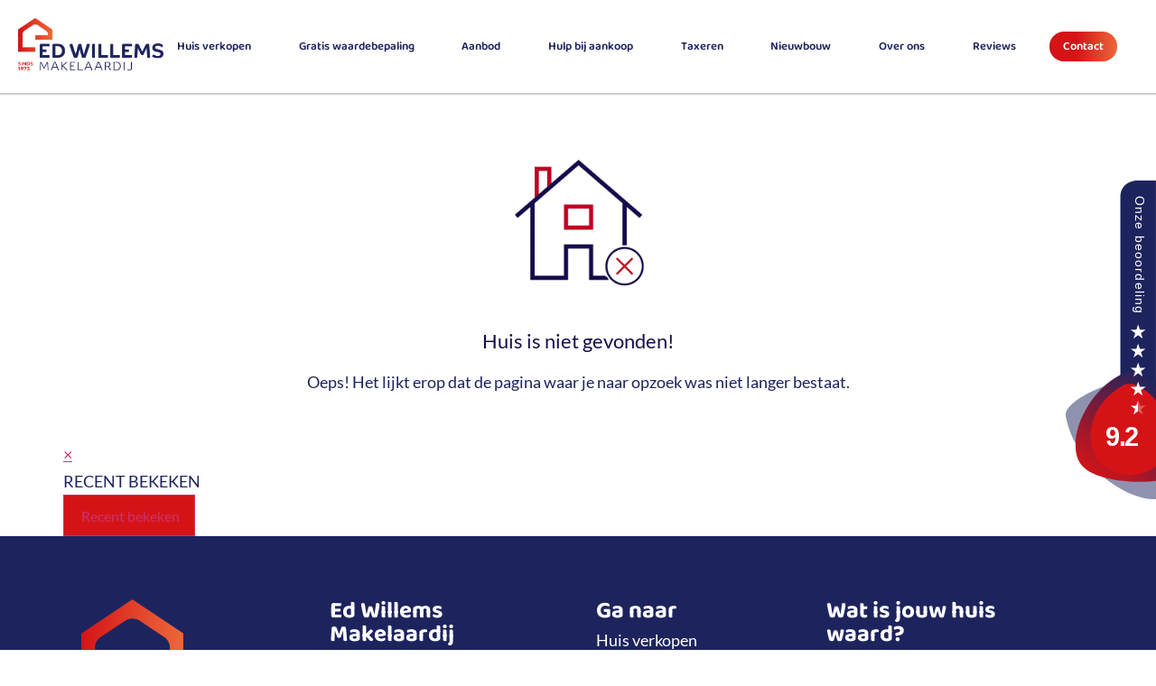

--- FILE ---
content_type: text/html; charset=UTF-8
request_url: https://edwillems.nl/woningen/?view=raadhuisstraat-300-best
body_size: 13867
content:
<!doctype html><html lang="en-US"><head><script data-no-optimize="1">var litespeed_docref=sessionStorage.getItem("litespeed_docref");litespeed_docref&&(Object.defineProperty(document,"referrer",{get:function(){return litespeed_docref}}),sessionStorage.removeItem("litespeed_docref"));</script>  <script type="litespeed/javascript">(function(w,d,s,l,i){w[l]=w[l]||[];w[l].push({'gtm.start':new Date().getTime(),event:'gtm.js'});var f=d.getElementsByTagName(s)[0],j=d.createElement(s),dl=l!='dataLayer'?'&l='+l:'';j.async=!0;j.src='https://www.googletagmanager.com/gtm.js?id='+i+dl;f.parentNode.insertBefore(j,f)})(window,document,'script','dataLayer','GTM-NDQ73F52')</script> <meta charset="UTF-8"><meta name="viewport" content="width=device-width, initial-scale=1"><link rel="profile" href="https://gmpg.org/xfn/11"><title>Aanbod &#8211; Ed Willems</title><meta name='robots' content='max-image-preview:large' /> <script data-no-defer="1" data-ezscrex="false" data-cfasync="false" data-pagespeed-no-defer data-cookieconsent="ignore">var ctPublicFunctions = {"_ajax_nonce":"4b5a1fe49e","_rest_nonce":"768e9b53cd","_ajax_url":"\/wp-admin\/admin-ajax.php","_rest_url":"https:\/\/edwillems.nl\/wp-json\/","data__cookies_type":"none","data__ajax_type":"rest","data__bot_detector_enabled":"1","data__frontend_data_log_enabled":1,"cookiePrefix":"","wprocket_detected":false,"host_url":"edwillems.nl","text__ee_click_to_select":"Click to select the whole data","text__ee_original_email":"The complete one is","text__ee_got_it":"Got it","text__ee_blocked":"Blocked","text__ee_cannot_connect":"Cannot connect","text__ee_cannot_decode":"Can not decode email. Unknown reason","text__ee_email_decoder":"CleanTalk email decoder","text__ee_wait_for_decoding":"The magic is on the way!","text__ee_decoding_process":"Please wait a few seconds while we decode the contact data."}</script> <script data-no-defer="1" data-ezscrex="false" data-cfasync="false" data-pagespeed-no-defer data-cookieconsent="ignore">var ctPublic = {"_ajax_nonce":"4b5a1fe49e","settings__forms__check_internal":"0","settings__forms__check_external":"0","settings__forms__force_protection":0,"settings__forms__search_test":"1","settings__forms__wc_add_to_cart":"0","settings__data__bot_detector_enabled":"1","settings__sfw__anti_crawler":0,"blog_home":"https:\/\/edwillems.nl\/","pixel__setting":"3","pixel__enabled":true,"pixel__url":null,"data__email_check_before_post":"1","data__email_check_exist_post":0,"data__cookies_type":"none","data__key_is_ok":true,"data__visible_fields_required":true,"wl_brandname":"Anti-Spam by CleanTalk","wl_brandname_short":"CleanTalk","ct_checkjs_key":"ca0092aebdafa7c62b9ccbb21ee50de297615105209400bfbcb56dc9dfb4b747","emailEncoderPassKey":"8a56d377c12a7c3cd798b113029e012c","bot_detector_forms_excluded":"W10=","advancedCacheExists":true,"varnishCacheExists":false,"wc_ajax_add_to_cart":false}</script> <link rel='dns-prefetch' href='//fd.cleantalk.org' /><link rel="alternate" type="application/rss+xml" title="Ed Willems &raquo; Feed" href="https://edwillems.nl/feed/" /><link rel="alternate" type="application/rss+xml" title="Ed Willems &raquo; Comments Feed" href="https://edwillems.nl/comments/feed/" /><link rel="alternate" title="oEmbed (JSON)" type="application/json+oembed" href="https://edwillems.nl/wp-json/oembed/1.0/embed?url=https%3A%2F%2Fedwillems.nl%2Fwoningen%2F" /><link rel="alternate" title="oEmbed (XML)" type="text/xml+oembed" href="https://edwillems.nl/wp-json/oembed/1.0/embed?url=https%3A%2F%2Fedwillems.nl%2Fwoningen%2F&#038;format=xml" /><style id='wp-img-auto-sizes-contain-inline-css'>img:is([sizes=auto i],[sizes^="auto," i]){contain-intrinsic-size:3000px 1500px}
/*# sourceURL=wp-img-auto-sizes-contain-inline-css */</style><link data-optimized="2" rel="stylesheet" href="https://edwillems.nl/wp-content/litespeed/css/b58e12084457c9137ff68bfcd85a1574.css?ver=07db8" /><style id='global-styles-inline-css'>:root{--wp--preset--aspect-ratio--square: 1;--wp--preset--aspect-ratio--4-3: 4/3;--wp--preset--aspect-ratio--3-4: 3/4;--wp--preset--aspect-ratio--3-2: 3/2;--wp--preset--aspect-ratio--2-3: 2/3;--wp--preset--aspect-ratio--16-9: 16/9;--wp--preset--aspect-ratio--9-16: 9/16;--wp--preset--color--black: #000000;--wp--preset--color--cyan-bluish-gray: #abb8c3;--wp--preset--color--white: #ffffff;--wp--preset--color--pale-pink: #f78da7;--wp--preset--color--vivid-red: #cf2e2e;--wp--preset--color--luminous-vivid-orange: #ff6900;--wp--preset--color--luminous-vivid-amber: #fcb900;--wp--preset--color--light-green-cyan: #7bdcb5;--wp--preset--color--vivid-green-cyan: #00d084;--wp--preset--color--pale-cyan-blue: #8ed1fc;--wp--preset--color--vivid-cyan-blue: #0693e3;--wp--preset--color--vivid-purple: #9b51e0;--wp--preset--gradient--vivid-cyan-blue-to-vivid-purple: linear-gradient(135deg,rgb(6,147,227) 0%,rgb(155,81,224) 100%);--wp--preset--gradient--light-green-cyan-to-vivid-green-cyan: linear-gradient(135deg,rgb(122,220,180) 0%,rgb(0,208,130) 100%);--wp--preset--gradient--luminous-vivid-amber-to-luminous-vivid-orange: linear-gradient(135deg,rgb(252,185,0) 0%,rgb(255,105,0) 100%);--wp--preset--gradient--luminous-vivid-orange-to-vivid-red: linear-gradient(135deg,rgb(255,105,0) 0%,rgb(207,46,46) 100%);--wp--preset--gradient--very-light-gray-to-cyan-bluish-gray: linear-gradient(135deg,rgb(238,238,238) 0%,rgb(169,184,195) 100%);--wp--preset--gradient--cool-to-warm-spectrum: linear-gradient(135deg,rgb(74,234,220) 0%,rgb(151,120,209) 20%,rgb(207,42,186) 40%,rgb(238,44,130) 60%,rgb(251,105,98) 80%,rgb(254,248,76) 100%);--wp--preset--gradient--blush-light-purple: linear-gradient(135deg,rgb(255,206,236) 0%,rgb(152,150,240) 100%);--wp--preset--gradient--blush-bordeaux: linear-gradient(135deg,rgb(254,205,165) 0%,rgb(254,45,45) 50%,rgb(107,0,62) 100%);--wp--preset--gradient--luminous-dusk: linear-gradient(135deg,rgb(255,203,112) 0%,rgb(199,81,192) 50%,rgb(65,88,208) 100%);--wp--preset--gradient--pale-ocean: linear-gradient(135deg,rgb(255,245,203) 0%,rgb(182,227,212) 50%,rgb(51,167,181) 100%);--wp--preset--gradient--electric-grass: linear-gradient(135deg,rgb(202,248,128) 0%,rgb(113,206,126) 100%);--wp--preset--gradient--midnight: linear-gradient(135deg,rgb(2,3,129) 0%,rgb(40,116,252) 100%);--wp--preset--font-size--small: 13px;--wp--preset--font-size--medium: 20px;--wp--preset--font-size--large: 36px;--wp--preset--font-size--x-large: 42px;--wp--preset--spacing--20: 0.44rem;--wp--preset--spacing--30: 0.67rem;--wp--preset--spacing--40: 1rem;--wp--preset--spacing--50: 1.5rem;--wp--preset--spacing--60: 2.25rem;--wp--preset--spacing--70: 3.38rem;--wp--preset--spacing--80: 5.06rem;--wp--preset--shadow--natural: 6px 6px 9px rgba(0, 0, 0, 0.2);--wp--preset--shadow--deep: 12px 12px 50px rgba(0, 0, 0, 0.4);--wp--preset--shadow--sharp: 6px 6px 0px rgba(0, 0, 0, 0.2);--wp--preset--shadow--outlined: 6px 6px 0px -3px rgb(255, 255, 255), 6px 6px rgb(0, 0, 0);--wp--preset--shadow--crisp: 6px 6px 0px rgb(0, 0, 0);}:root { --wp--style--global--content-size: 800px;--wp--style--global--wide-size: 1200px; }:where(body) { margin: 0; }.wp-site-blocks > .alignleft { float: left; margin-right: 2em; }.wp-site-blocks > .alignright { float: right; margin-left: 2em; }.wp-site-blocks > .aligncenter { justify-content: center; margin-left: auto; margin-right: auto; }:where(.wp-site-blocks) > * { margin-block-start: 24px; margin-block-end: 0; }:where(.wp-site-blocks) > :first-child { margin-block-start: 0; }:where(.wp-site-blocks) > :last-child { margin-block-end: 0; }:root { --wp--style--block-gap: 24px; }:root :where(.is-layout-flow) > :first-child{margin-block-start: 0;}:root :where(.is-layout-flow) > :last-child{margin-block-end: 0;}:root :where(.is-layout-flow) > *{margin-block-start: 24px;margin-block-end: 0;}:root :where(.is-layout-constrained) > :first-child{margin-block-start: 0;}:root :where(.is-layout-constrained) > :last-child{margin-block-end: 0;}:root :where(.is-layout-constrained) > *{margin-block-start: 24px;margin-block-end: 0;}:root :where(.is-layout-flex){gap: 24px;}:root :where(.is-layout-grid){gap: 24px;}.is-layout-flow > .alignleft{float: left;margin-inline-start: 0;margin-inline-end: 2em;}.is-layout-flow > .alignright{float: right;margin-inline-start: 2em;margin-inline-end: 0;}.is-layout-flow > .aligncenter{margin-left: auto !important;margin-right: auto !important;}.is-layout-constrained > .alignleft{float: left;margin-inline-start: 0;margin-inline-end: 2em;}.is-layout-constrained > .alignright{float: right;margin-inline-start: 2em;margin-inline-end: 0;}.is-layout-constrained > .aligncenter{margin-left: auto !important;margin-right: auto !important;}.is-layout-constrained > :where(:not(.alignleft):not(.alignright):not(.alignfull)){max-width: var(--wp--style--global--content-size);margin-left: auto !important;margin-right: auto !important;}.is-layout-constrained > .alignwide{max-width: var(--wp--style--global--wide-size);}body .is-layout-flex{display: flex;}.is-layout-flex{flex-wrap: wrap;align-items: center;}.is-layout-flex > :is(*, div){margin: 0;}body .is-layout-grid{display: grid;}.is-layout-grid > :is(*, div){margin: 0;}body{padding-top: 0px;padding-right: 0px;padding-bottom: 0px;padding-left: 0px;}a:where(:not(.wp-element-button)){text-decoration: underline;}:root :where(.wp-element-button, .wp-block-button__link){background-color: #32373c;border-width: 0;color: #fff;font-family: inherit;font-size: inherit;font-style: inherit;font-weight: inherit;letter-spacing: inherit;line-height: inherit;padding-top: calc(0.667em + 2px);padding-right: calc(1.333em + 2px);padding-bottom: calc(0.667em + 2px);padding-left: calc(1.333em + 2px);text-decoration: none;text-transform: inherit;}.has-black-color{color: var(--wp--preset--color--black) !important;}.has-cyan-bluish-gray-color{color: var(--wp--preset--color--cyan-bluish-gray) !important;}.has-white-color{color: var(--wp--preset--color--white) !important;}.has-pale-pink-color{color: var(--wp--preset--color--pale-pink) !important;}.has-vivid-red-color{color: var(--wp--preset--color--vivid-red) !important;}.has-luminous-vivid-orange-color{color: var(--wp--preset--color--luminous-vivid-orange) !important;}.has-luminous-vivid-amber-color{color: var(--wp--preset--color--luminous-vivid-amber) !important;}.has-light-green-cyan-color{color: var(--wp--preset--color--light-green-cyan) !important;}.has-vivid-green-cyan-color{color: var(--wp--preset--color--vivid-green-cyan) !important;}.has-pale-cyan-blue-color{color: var(--wp--preset--color--pale-cyan-blue) !important;}.has-vivid-cyan-blue-color{color: var(--wp--preset--color--vivid-cyan-blue) !important;}.has-vivid-purple-color{color: var(--wp--preset--color--vivid-purple) !important;}.has-black-background-color{background-color: var(--wp--preset--color--black) !important;}.has-cyan-bluish-gray-background-color{background-color: var(--wp--preset--color--cyan-bluish-gray) !important;}.has-white-background-color{background-color: var(--wp--preset--color--white) !important;}.has-pale-pink-background-color{background-color: var(--wp--preset--color--pale-pink) !important;}.has-vivid-red-background-color{background-color: var(--wp--preset--color--vivid-red) !important;}.has-luminous-vivid-orange-background-color{background-color: var(--wp--preset--color--luminous-vivid-orange) !important;}.has-luminous-vivid-amber-background-color{background-color: var(--wp--preset--color--luminous-vivid-amber) !important;}.has-light-green-cyan-background-color{background-color: var(--wp--preset--color--light-green-cyan) !important;}.has-vivid-green-cyan-background-color{background-color: var(--wp--preset--color--vivid-green-cyan) !important;}.has-pale-cyan-blue-background-color{background-color: var(--wp--preset--color--pale-cyan-blue) !important;}.has-vivid-cyan-blue-background-color{background-color: var(--wp--preset--color--vivid-cyan-blue) !important;}.has-vivid-purple-background-color{background-color: var(--wp--preset--color--vivid-purple) !important;}.has-black-border-color{border-color: var(--wp--preset--color--black) !important;}.has-cyan-bluish-gray-border-color{border-color: var(--wp--preset--color--cyan-bluish-gray) !important;}.has-white-border-color{border-color: var(--wp--preset--color--white) !important;}.has-pale-pink-border-color{border-color: var(--wp--preset--color--pale-pink) !important;}.has-vivid-red-border-color{border-color: var(--wp--preset--color--vivid-red) !important;}.has-luminous-vivid-orange-border-color{border-color: var(--wp--preset--color--luminous-vivid-orange) !important;}.has-luminous-vivid-amber-border-color{border-color: var(--wp--preset--color--luminous-vivid-amber) !important;}.has-light-green-cyan-border-color{border-color: var(--wp--preset--color--light-green-cyan) !important;}.has-vivid-green-cyan-border-color{border-color: var(--wp--preset--color--vivid-green-cyan) !important;}.has-pale-cyan-blue-border-color{border-color: var(--wp--preset--color--pale-cyan-blue) !important;}.has-vivid-cyan-blue-border-color{border-color: var(--wp--preset--color--vivid-cyan-blue) !important;}.has-vivid-purple-border-color{border-color: var(--wp--preset--color--vivid-purple) !important;}.has-vivid-cyan-blue-to-vivid-purple-gradient-background{background: var(--wp--preset--gradient--vivid-cyan-blue-to-vivid-purple) !important;}.has-light-green-cyan-to-vivid-green-cyan-gradient-background{background: var(--wp--preset--gradient--light-green-cyan-to-vivid-green-cyan) !important;}.has-luminous-vivid-amber-to-luminous-vivid-orange-gradient-background{background: var(--wp--preset--gradient--luminous-vivid-amber-to-luminous-vivid-orange) !important;}.has-luminous-vivid-orange-to-vivid-red-gradient-background{background: var(--wp--preset--gradient--luminous-vivid-orange-to-vivid-red) !important;}.has-very-light-gray-to-cyan-bluish-gray-gradient-background{background: var(--wp--preset--gradient--very-light-gray-to-cyan-bluish-gray) !important;}.has-cool-to-warm-spectrum-gradient-background{background: var(--wp--preset--gradient--cool-to-warm-spectrum) !important;}.has-blush-light-purple-gradient-background{background: var(--wp--preset--gradient--blush-light-purple) !important;}.has-blush-bordeaux-gradient-background{background: var(--wp--preset--gradient--blush-bordeaux) !important;}.has-luminous-dusk-gradient-background{background: var(--wp--preset--gradient--luminous-dusk) !important;}.has-pale-ocean-gradient-background{background: var(--wp--preset--gradient--pale-ocean) !important;}.has-electric-grass-gradient-background{background: var(--wp--preset--gradient--electric-grass) !important;}.has-midnight-gradient-background{background: var(--wp--preset--gradient--midnight) !important;}.has-small-font-size{font-size: var(--wp--preset--font-size--small) !important;}.has-medium-font-size{font-size: var(--wp--preset--font-size--medium) !important;}.has-large-font-size{font-size: var(--wp--preset--font-size--large) !important;}.has-x-large-font-size{font-size: var(--wp--preset--font-size--x-large) !important;}
:root :where(.wp-block-pullquote){font-size: 1.5em;line-height: 1.6;}
/*# sourceURL=global-styles-inline-css */</style> <script type="litespeed/javascript" data-src="https://edwillems.nl/wp-content/plugins/cleantalk-spam-protect/js/apbct-public-bundle.min.js" id="apbct-public-bundle.min-js-js"></script> <script src="https://fd.cleantalk.org/ct-bot-detector-wrapper.js?ver=6.70.1" id="ct_bot_detector-js" defer data-wp-strategy="defer"></script> <script id="jquery-core-js-extra" type="litespeed/javascript">var pp={"ajax_url":"https://edwillems.nl/wp-admin/admin-ajax.php"}</script> <script type="litespeed/javascript" data-src="https://edwillems.nl/wp-includes/js/jquery/jquery.min.js" id="jquery-core-js"></script> <link rel="https://api.w.org/" href="https://edwillems.nl/wp-json/" /><link rel="alternate" title="JSON" type="application/json" href="https://edwillems.nl/wp-json/wp/v2/pages/753" /><link rel="EditURI" type="application/rsd+xml" title="RSD" href="https://edwillems.nl/xmlrpc.php?rsd" /><meta name="generator" content="WordPress 6.9" /><link rel="canonical" href="https://edwillems.nl/woningen/" /><link rel='shortlink' href='https://edwillems.nl/?p=753' /> <script type="litespeed/javascript">document.documentElement.className+=" js"</script> <meta name="generator" content="Elementor 3.34.1; features: e_font_icon_svg, additional_custom_breakpoints; settings: css_print_method-external, google_font-enabled, font_display-swap"><style>.e-con.e-parent:nth-of-type(n+4):not(.e-lazyloaded):not(.e-no-lazyload),
				.e-con.e-parent:nth-of-type(n+4):not(.e-lazyloaded):not(.e-no-lazyload) * {
					background-image: none !important;
				}
				@media screen and (max-height: 1024px) {
					.e-con.e-parent:nth-of-type(n+3):not(.e-lazyloaded):not(.e-no-lazyload),
					.e-con.e-parent:nth-of-type(n+3):not(.e-lazyloaded):not(.e-no-lazyload) * {
						background-image: none !important;
					}
				}
				@media screen and (max-height: 640px) {
					.e-con.e-parent:nth-of-type(n+2):not(.e-lazyloaded):not(.e-no-lazyload),
					.e-con.e-parent:nth-of-type(n+2):not(.e-lazyloaded):not(.e-no-lazyload) * {
						background-image: none !important;
					}
				}</style><link rel="icon" href="https://edwillems.nl/wp-content/uploads/2025/07/cropped-Ed-Willems-Favicon-32x32.png" sizes="32x32" /><link rel="icon" href="https://edwillems.nl/wp-content/uploads/2025/07/cropped-Ed-Willems-Favicon-192x192.png" sizes="192x192" /><link rel="apple-touch-icon" href="https://edwillems.nl/wp-content/uploads/2025/07/cropped-Ed-Willems-Favicon-180x180.png" /><meta name="msapplication-TileImage" content="https://edwillems.nl/wp-content/uploads/2025/07/cropped-Ed-Willems-Favicon-270x270.png" /><style id="wp-custom-css">select
{height: 40px !important;}

.with_frm_style .frm_range_value + .frm_range_unit, .with_frm_style .frm_range_container > .frm_range_unit, .with_frm_style .frm_range_value
{color: white;}
@media only screen and (max-width: 500px) {.mtmo_widget_17
	{
		display: none !important;
	}}

.frm_pos_top.frm_section_spacing
{display: none;}



.woningen .elementor-icon-box-description
{float: right;
margin-top: -26px !important;}



.elementor-150 .elementor-element.elementor-element-54ba42e .elementor-icon
{margin-top: 5px}

.house_item .details .price:before
{position: absolute;
content: "" !Important;
color: white;
font-size: 11px;
line-height: 0px;
text-indent: 12px;
left: -13px !important;
width: 1px;
height: 0px;
border-right: 14px solid #cd1731;
border-top: 13px solid transparent;
border-bottom: 12px solid transparent;}
.menu-item.menu-item-type-post_type.menu-item-object-page.menu-item-201
{
	background-color: #D51317;
	border-radius: 5px;
	color: white !Important;

}

.menu-item.menu-item-type-post_type.menu-item-object-page.menu-item-201 a
{
	color: white !Important;
}

.frm_style_formidable-style.with_frm_style .frm-show-form .frm_section_heading h3
{border: 0px;}

#field_ws7ga
{width: 100%;}

.frm_required
{color: white !Important;}

#menu-hoofdmenu .menu-item.menu-item-type-post_type.menu-item-object-page.menu-item-296
{border-radius: 3px;
background: #D51317;}


#menu-hoofdmenu .menu-item.menu-item-type-post_type.menu-item-object-page.menu-item-296 a
{color: white;}


.tawk-chat-bubble.tawk-agent-chat-bubble.tawk-text-regular-3
{background-color: #D51317 !important;}


.house_item .details
{height: 200px !Important;}

.houses_filters  .submit{
 cursor: pointer !important;
 background: #228B22 !important;
 }

@media only screen and (min-width: 1200px) {
	
.et_pb_column
{float: left;
width: 25%}
}
@media only screen and (min-width: 1200px)
{.et_pb_column.et_pb_column_3_4.et_pb_column_1
{float: right;
width: 70%;
margin-bottom: 100px;}
	}

.entry-title {
               display: none !important;
                }

.houses_search_results_title {
                  margin-top: 50px !important;
                }

.mtmo_widget_17 {
	z-index: 1050 !important;
}

#field_knyta
{height:6px !important;}

#frm_field_49_container
{display:none;}</style></head><body class="wp-singular page-template-default page page-id-753 wp-custom-logo wp-embed-responsive wp-theme-hello-elementor wp-child-theme-hello-theme-child-master hello-elementor-default elementor-default elementor-kit-1458" data-burst_id="753" data-burst_type="page"><a class="skip-link screen-reader-text" href="#content">Skip to content</a><div data-elementor-type="header" data-elementor-id="1481" class="elementor elementor-1481 elementor-location-header" data-elementor-post-type="elementor_library"><div class="elementor-element elementor-element-13b36f51 e-flex e-con-boxed e-con e-parent" data-id="13b36f51" data-element_type="container" data-settings="{&quot;sticky&quot;:&quot;top&quot;,&quot;background_background&quot;:&quot;classic&quot;,&quot;sticky_on&quot;:[&quot;desktop&quot;,&quot;laptop&quot;,&quot;tablet&quot;,&quot;mobile&quot;],&quot;sticky_offset&quot;:0,&quot;sticky_effects_offset&quot;:0,&quot;sticky_anchor_link_offset&quot;:0}"><div class="e-con-inner"><div class="elementor-element elementor-element-4e80b289 e-con-full e-flex e-con e-child" data-id="4e80b289" data-element_type="container"><div class="elementor-element elementor-element-103766b2 elementor-widget elementor-widget-image" data-id="103766b2" data-element_type="widget" data-widget_type="image.default"><div class="elementor-widget-container">
<a href="https://edwillems.nl">
<img fetchpriority="high" width="800" height="288" src="https://edwillems.nl/wp-content/uploads/2025/07/Ed-Willems-Makelaardij-scaled-1-1024x369.webp" class="attachment-large size-large wp-image-1482" alt="" srcset="https://edwillems.nl/wp-content/uploads/2025/07/Ed-Willems-Makelaardij-scaled-1-1024x369.webp 1024w, https://edwillems.nl/wp-content/uploads/2025/07/Ed-Willems-Makelaardij-scaled-1-300x108.webp 300w, https://edwillems.nl/wp-content/uploads/2025/07/Ed-Willems-Makelaardij-scaled-1-768x277.webp 768w, https://edwillems.nl/wp-content/uploads/2025/07/Ed-Willems-Makelaardij-scaled-1-1536x554.webp 1536w, https://edwillems.nl/wp-content/uploads/2025/07/Ed-Willems-Makelaardij-scaled-1-2048x738.webp 2048w" sizes="(max-width: 800px) 100vw, 800px" />								</a></div></div></div><div class="elementor-element elementor-element-759d30fe e-con-full e-flex e-con e-child" data-id="759d30fe" data-element_type="container"><div class="elementor-element elementor-element-181838d3 elementor-hidden-tablet elementor-hidden-mobile elementor-widget elementor-widget-pp-advanced-menu" data-id="181838d3" data-element_type="widget" data-settings="{&quot;layout&quot;:&quot;horizontal&quot;,&quot;show_submenu_on&quot;:&quot;hover&quot;,&quot;submenu_icon&quot;:{&quot;value&quot;:&quot;&lt;svg class=\&quot;e-font-icon-svg e-fas-caret-down\&quot; viewBox=\&quot;0 0 320 512\&quot; xmlns=\&quot;http:\/\/www.w3.org\/2000\/svg\&quot;&gt;&lt;path d=\&quot;M31.3 192h257.3c17.8 0 26.7 21.5 14.1 34.1L174.1 354.8c-7.8 7.8-20.5 7.8-28.3 0L17.2 226.1C4.6 213.5 13.5 192 31.3 192z\&quot;&gt;&lt;\/path&gt;&lt;\/svg&gt;&quot;,&quot;library&quot;:&quot;fa-solid&quot;},&quot;show_responsive_submenu_on&quot;:&quot;icon&quot;}" data-widget_type="pp-advanced-menu.default"><div class="elementor-widget-container"><div class="pp-advanced-menu-main-wrapper pp-advanced-menu__align-justify pp-advanced-menu--dropdown-none pp-advanced-menu--type- pp-advanced-menu__text-align- pp-advanced-menu--toggle pp-advanced-menu--"><nav id="pp-menu-181838d3" class="pp-advanced-menu--main pp-advanced-menu__container pp-advanced-menu--layout-horizontal pp--pointer-none" aria-label="Hoofdmenu" data-settings="{&quot;menu_id&quot;:&quot;181838d3&quot;,&quot;breakpoint&quot;:&quot;none&quot;}"><ul id="menu-hoofdmenu" class="pp-advanced-menu"><li class="menu-item menu-item-type-post_type menu-item-object-page menu-item-1623"><a href="https://edwillems.nl/huis-verkopen/" class="pp-menu-item">Huis verkopen</a></li><li class="menu-item menu-item-type-post_type menu-item-object-page menu-item-1629"><a href="https://edwillems.nl/aanvraag-waardebepaling/" class="pp-menu-item">Gratis waardebepaling</a></li><li class="menu-item menu-item-type-post_type menu-item-object-page menu-item-756"><a href="https://edwillems.nl/woningen/" class="pp-menu-item">Aanbod</a></li><li class="menu-item menu-item-type-post_type menu-item-object-page menu-item-1624"><a href="https://edwillems.nl/hulp-bij-aankoop/" class="pp-menu-item">Hulp bij aankoop</a></li><li class="menu-item menu-item-type-post_type menu-item-object-page menu-item-1625"><a href="https://edwillems.nl/taxeren/" class="pp-menu-item">Taxeren</a></li><li class="menu-item menu-item-type-post_type menu-item-object-page menu-item-1626"><a href="https://edwillems.nl/nieuwbouw/" class="pp-menu-item">Nieuwbouw</a></li><li class="menu-item menu-item-type-post_type menu-item-object-page menu-item-1627"><a href="https://edwillems.nl/over-ons/" class="pp-menu-item">Over ons</a></li><li class="menu-item menu-item-type-post_type menu-item-object-page menu-item-202"><a href="https://edwillems.nl/reviews/" class="pp-menu-item">Reviews</a></li><li class="menu-item menu-item-type-post_type menu-item-object-page menu-item-1628"><a href="https://edwillems.nl/contact/" class="pp-menu-item">Contact</a></li></ul></nav></div></div></div><div class="elementor-element elementor-element-29859f8f elementor-hidden-desktop elementor-hidden-laptop elementor-view-default elementor-widget elementor-widget-icon" data-id="29859f8f" data-element_type="widget" data-widget_type="icon.default"><div class="elementor-widget-container"><div class="elementor-icon-wrapper">
<a class="elementor-icon" href="#elementor-action%3Aaction%3Dpopup%3Aopen%26settings%3DeyJpZCI6MTQ3OSwidG9nZ2xlIjpmYWxzZX0%3D">
<svg aria-hidden="true" class="e-font-icon-svg e-fas-align-right" viewBox="0 0 448 512" xmlns="http://www.w3.org/2000/svg"><path d="M16 224h416a16 16 0 0 0 16-16v-32a16 16 0 0 0-16-16H16a16 16 0 0 0-16 16v32a16 16 0 0 0 16 16zm416 192H16a16 16 0 0 0-16 16v32a16 16 0 0 0 16 16h416a16 16 0 0 0 16-16v-32a16 16 0 0 0-16-16zm3.17-384H172.83A12.82 12.82 0 0 0 160 44.83v38.34A12.82 12.82 0 0 0 172.83 96h262.34A12.82 12.82 0 0 0 448 83.17V44.83A12.82 12.82 0 0 0 435.17 32zm0 256H172.83A12.82 12.82 0 0 0 160 300.83v38.34A12.82 12.82 0 0 0 172.83 352h262.34A12.82 12.82 0 0 0 448 339.17v-38.34A12.82 12.82 0 0 0 435.17 288z"></path></svg>			</a></div></div></div></div></div></div><div class="elementor-element elementor-element-6350369 e-flex e-con-boxed e-con e-parent" data-id="6350369" data-element_type="container" data-settings="{&quot;sticky&quot;:&quot;top&quot;,&quot;sticky_offset&quot;:200,&quot;sticky_on&quot;:[&quot;desktop&quot;,&quot;laptop&quot;,&quot;tablet&quot;,&quot;mobile&quot;],&quot;sticky_effects_offset&quot;:0,&quot;sticky_anchor_link_offset&quot;:0}"><div class="e-con-inner"><div class="elementor-element elementor-element-67a03994 elementor-fixed elementor-widget elementor-widget-html" data-id="67a03994" data-element_type="widget" data-settings="{&quot;_position&quot;:&quot;fixed&quot;}" data-widget_type="html.default"><div class="elementor-widget-container"><div class="mtmo_widget_17"><a href="https://beoordelingen.mtmo.nl/edwillems.nl" target="_blank" title="ERA Makelaardij Ed Willems B.V."><img src="https://beoordelingen.mtmo.nl/show/svg/mtmo/305/widget-17.svg" width="100" alt="ERA Makelaardij Ed Willems B.V."></a></div></div></div></div></div></div><main id="content" class="site-main post-753 page type-page status-publish hentry"><div class="page-header"><h1 class="entry-title">Aanbod</h1></div><div class="page-content"> <script type="litespeed/javascript">window.twttr=(function(d,s,id){var js,fjs=d.getElementsByTagName(s)[0],t=window.twttr||{};if(d.getElementById(id))return t;js=d.createElement(s);js.id=id;js.src="https://platform.twitter.com/widgets.js";fjs.parentNode.insertBefore(js,fjs);t._e=[];t.ready=function(f){};return t}(document,"script","twitter-wjs"))</script> <script type="litespeed/javascript" data-src="https://edwillems.nl/wp-content/plugins/houses/jquery.js"></script> <script type="litespeed/javascript">function to2DecWithComma(num){num=""+Math.floor(num*100.0+0.5)/100.0;var i=num.indexOf(".");if(i<0)num+=",00";else{num=num.substring(0,i)+","+num.substring(i+1);i=(num.length-i)-1;if(i==0)num+="00";else if(i==1)num+="0";else if(i>2)num=num.substring(0,i+3);}
return num}
function format1(n,currency){return currency+" "+n.toFixed(2).replace(/./g,function(c,i,a){return i>0&&c!=="."&&(a.length-i)%3===0?"-"+c:c})}
function formatToEuro(num){var number=format1(num,"€");res=number.replace(".",",");res=res.replace("-",".");return res}
var filtersSelected;$('body').delegate('input[type=checkbox]','click',function(){var cb=$(this).next('next');filtersSelected=new Array();$('label > input:checkbox:checked').each(function(){filtersSelected.push($(this).val())});$('select').each(function(){if(this.selectedIndex!=0){console.log(this.name);if(this.name=='price_min'){filtersSelected.push($(this).val()+'-')}else if(this.name=='price_max'){filtersSelected.push($(this).val()+'+')}else if(this.name=='stad'){filtersSelected.push($(this).val()+'@')}else if(this.name=='bouwperiode'){filtersSelected.push($(this).val()+'#')}else if(this.name=='soort_bouw'){filtersSelected.push($(this).val()+'%')}else{filtersSelected.push($(this).val())}}});ajaxCall(filtersSelected)});$('body').delegate('select','change',function(){var cb=$(this).next('next');filtersSelected=new Array();$('label > input:checkbox:checked').each(function(){filtersSelected.push($(this).val())});$('select').each(function(){if(this.selectedIndex!=0){console.log(this.name);if(this.name=='price_min'){filtersSelected.push($(this).val()+'-')}else if(this.name=='price_max'){filtersSelected.push($(this).val()+'+')}else if(this.name=='stad'){filtersSelected.push($(this).val()+'@')}else if(this.name=='bouwperiode'){filtersSelected.push($(this).val()+'#')}else if(this.name=='soort_bouw'){filtersSelected.push($(this).val()+'%')}else{filtersSelected.push($(this).val())}}});ajaxCall(filtersSelected)});function ajaxCall(arr){console.log('test');var dArray={};dArray=arr;if(dArray.length==0){dArray.push('evrything')}
console.log(dArray);$.ajax({url:'https://edwillems.nl/wp-content/plugins/houses/filter-izan.php',type:'POST',data:{val:dArray},error:function(jqxhr,textstatus,thrownerr){console.log('AJAX ERROR HAPPENED: filter-izan.php');console.log(jqxhr);console.log(textstatus);console.log(thrownerr)},success:function(data){var huizen=JSON.parse(data);if(huizen.success==!1){console.log(huizen)}
console.log(huizen.sql);$('.houses_wrapper').html('<div class=\'sort\'></div>');if(huizen.success===!0){$('.houses_search_results_title h2').html('Zoekresultaten ('+huizen.huis.length+')');$.each(huizen.huis,function(key,value){$('.sort').append('<div class="house_item">'+'<a href=https://edwillems.nl/woningen/?view='+value.slug+'><div class="thumb" style="background-image:url(../api2/Media/'+value.thumbnail+')">'+'<div class="ribbon"><span class="rotate">'+value.status+'</span> </div>'+'</div></a>'+'<div class=\'details\'>'+'<h3><b>TE '+value.prijs_type+'</b>: '+value.adres_straat+' '+value.adres_nummer+' in <span class=\'upperfirst\'>'+value.adres_plaats+'</span></h3>'+'<span class="price">€ '+value.prijs_bedrag+',-</span>'+'<span class="price_info">'+value.prijs_conditie+'</span>'+'<div class=\'bottom\'>'+'<div class=\'inner\'>'+value.ligging+'</div>'+'<a class="more_info" href="https://edwillems.nl/woningen/?view='+value.slug+'"> Meer informatie </a>'+'</div>'+'</div>'+'</div>')})}else{$('.houses_search_results_title h2').html('Zoekresultaten (0)');$('.sort').html('<div class="houses_wrapper"><div class="no_results"><img src="https://edwillems.nl/wp-content/plugins/houses/no_results.png" /><span>Huis is niet gevonden!</span><p>Oeps! Het lijkt erop dat de pagina waar je naar opzoek was niet langer bestaat.</p></div></div>')}}})}</script> <style>input[type="checkbox"]{
	margin-top: 10px;
	width: auto !important;
	height: auto !important;
}
.houses_wrapper {

}
.houses_wrapper .no_results {
	    text-align: center;
	    padding: 50px 0;
}
.houses_wrapper .no_results img {
	height: 175px;
}
.houses_wrapper .no_results span {
	  display: block;
    font-size: 22px;
    color: #180d4b;
    margin: 25px 0 15px 0;
}
.houses_wrapper .no_results p {
	    display: block;
    width: 75%;
    margin: 0 auto;
}
.houses_search_results {
	    margin-bottom: 25px;
}
.houses_search_results .houses_search_results_title {

}
.houses_filters {

}
.houses_filters .submit {
	  width: 100%;
    background: #c3c3c3;
    border: none;
    color: #fff;
    font-size: 17px;
    font-weight: 500;
    border-radius: 5px;
    padding: 7px;
    margin-top: 15px;
}
.houses_filters .filter_block {
	    width: 100%;
    height: auto;
    border-radius: 5px;
    border: 1px solid #c3c3c3;
		margin-bottom: 10px;
}
.houses_filters .filter_block .title {
	    background: #ececec;
    padding: 7px 10px;
}
.houses_filters .filter_block .title p {
	font-weight: 600;
    font-size: 16px;
    display: block;
}
.houses_filters .filter_block .item {
	    padding: 10px 10px 0px 10px;

}
.houses_filters .filter_block .item:last-child {
	margin-bottom: 15px;
}
.houses_filters .filter_block .item input, select {
    width: 100%;
    height: 30px;
}
.houses_filters .filter_block .item p {

}
.house_item {
	   width: 100%;
    height: auto;
    border-radius: 5px;
    border: 1px solid #c3c3c3;
    margin-bottom: 15px;
    position: relative;
		display: inline-block;
}
.house_item .thumb {
	position: relative;
	   float: left;
    width: 275px;
    height: 200px;
    background-size: cover;
    background-position: center;
    border-radius: 5px 0 0 5px;
    z-index: 1;
}
.house_item .thumb .ribbon {
	  position: absolute;
    top: 0;
    left: 0;
    width: 120px;
    height: 120px;
    overflow: hidden;
}
.house_item .thumb .ribbon span {
	    background: #4CAF50;
    text-align: center;
    font-size: 11px;
    color: #fff;
    width: 200px;
    font-weight: 700;
    position: absolute;
    top: 25px;
    left: -65px;
    display: block;
       text-shadow: 1px 1px rgba(70, 70, 70, 0.35);
    box-shadow: 1px 1px 0 rgba(76, 76, 76, 0.5);
}

.house_item .thumb .ribbon .rotate {
 -moz-transform: scale(1) rotate(-45deg) translateX(0) translateY(0) skewX(0) skewY(0);
    -webkit-transform: scale(1) rotate(-45deg) translateX(0) translateY(0) skewX(0) skewY(0);
    -o-transform: scale(1) rotate(-45deg) translateX(0) translateY(0) skewX(0) skewY(0);
    -ms-transform: scale(1) rotate(-45deg) translateX(0) translateY(0) skewX(0) skewY(0);
    transform: scale(1) rotate(-45deg) translateX(0) translateY(0) skewX(0) skewY(0);
}
.house_item .details {
	      float: left;
    display: inherit;
    height: 100%;
    padding: 22px 20px;
}
.house_item .details h3 {
	font-size: 18px;
    font-weight: 500;
    color: #797979;
    margin-bottom: 15px;
}
.house_item .details h3 b {
	color: #565656;
	font-size: 20px;
}
.house_item .details .price_info {
	font-weight: 400;
    color: #9c9c9c;
}
.house_item .bottom .more_info {
	    background: #D51317;
    border-bottom: 2px solid rgba(0, 0, 0, 0.25);
    color: #fff;
    font-weight: 600;
    font-size: 13px;
    border-radius: 5px;
    padding: 5px 35px;
    display: block;
    text-align: center;
    position: absolute;
    top: 7px;
    right: 5px;
    z-index: 2;
    border-radius: 30px;
}
.house_item .details .price {
        white-space: nowrap;
    position: relative;
    margin: 0 5px 40px 15px;
    display: inline-block;
    height: 25px;
    border-radius: 0 5px 5px 0;
    padding: 0 10px 0 15px;
    background: #D51317;
    color: #ffffff;
    font-weight: 600;
    line-height: 23px;
}
.house_item .details .price:before{
      position: absolute;
    content: "\25CF";
    color: white;
    font-size: 11px;
    line-height: 0px;
    text-indent: 12px;
    left: -15px;
    width: 1px;
    height: 0px;
    border-right: 14px solid #cd1731;
    border-top: 13px solid transparent;
    border-bottom: 12px solid transparent;
}
.house_item .bottom {
	    position: absolute;
    bottom: 0;
    left: 0;
    width: 100%;
    height: 48px;
    background: #eaeaea;
    z-index: 0;
}
.house_item .bottom .inner {
	      float: left;
    padding: 10px;
		visibility: hidden;
}

h1, h2, h3, h4, h5, h6 {
	font-family: "Open Sans", Arial, sans-serif;
	font-weight: bold;
}

.filter_block .item select {
color: #1D245D;
}</style><div class="houses_wrapper"><div class="no_results"><img decoding="async" src="https://edwillems.nl/wp-content/plugins/houses/no_results.png" /><span>Huis is niet gevonden!</span><p>Oeps! Het lijkt erop dat de pagina waar je naar opzoek was niet langer bestaat.</p></div></div><div id="myNav" class="overlay">
<a href="javascript:void(0)" class="closebtn" onclick="openNav()">&times;</a><div class="overlay-content"><div class="title_recent">
RECENT BEKEKEN</div></div></div>
<button onclick="openNav()" class="recent_bekeken">
<span class="dashicons dashicons-visibility" style="margin-top: 1px; margin-right: 3px; font-size: 19px;"></span>
Recent bekeken</button> <script type="litespeed/javascript">var clicked=!1;function openNav(){if(clicked==!1){document.getElementById("myNav").style.height="340px";document.getElementById("myNav").style.padding="1% 10%";clicked=!0}else{document.getElementById("myNav").style.height="0%";document.getElementById("myNav").style.padding="0% 10%";clicked=!1}}</script> </div></main><div data-elementor-type="footer" data-elementor-id="1491" class="elementor elementor-1491 elementor-location-footer" data-elementor-post-type="elementor_library"><div class="elementor-element elementor-element-c85cb02 e-flex e-con-boxed e-con e-parent" data-id="c85cb02" data-element_type="container" data-settings="{&quot;background_background&quot;:&quot;classic&quot;}"><div class="e-con-inner"><div class="elementor-element elementor-element-6102591 e-con-full e-flex e-con e-child" data-id="6102591" data-element_type="container"><div class="elementor-element elementor-element-74fae816 e-con-full e-flex e-con e-child" data-id="74fae816" data-element_type="container"><div class="elementor-element elementor-element-15b3ac73 elementor-widget elementor-widget-image" data-id="15b3ac73" data-element_type="widget" data-widget_type="image.default"><div class="elementor-widget-container">
<img width="652" height="694" src="https://edwillems.nl/wp-content/uploads/2025/07/Logo-Ed-Willems-Footer.webp" class="attachment-large size-large wp-image-1492" alt="" srcset="https://edwillems.nl/wp-content/uploads/2025/07/Logo-Ed-Willems-Footer.webp 652w, https://edwillems.nl/wp-content/uploads/2025/07/Logo-Ed-Willems-Footer-282x300.webp 282w" sizes="(max-width: 652px) 100vw, 652px" /></div></div></div><div class="elementor-element elementor-element-5373ee9d e-con-full e-flex e-con e-child" data-id="5373ee9d" data-element_type="container"><div class="elementor-element elementor-element-42d2563b elementor-widget elementor-widget-heading" data-id="42d2563b" data-element_type="widget" data-widget_type="heading.default"><div class="elementor-widget-container"><h2 class="elementor-heading-title elementor-size-default">Ed Willems Makelaardij</h2></div></div><div class="elementor-element elementor-element-715052f6 elementor-widget elementor-widget-text-editor" data-id="715052f6" data-element_type="widget" data-widget_type="text-editor.default"><div class="elementor-widget-container"><p>Hoofdstraat 3, 5683 AA Best<br /><span style="color: #ffffff;"><a style="color: #ffffff;" href="mailto:info@edwillems.nl">info@edwillems.nl</a> </span><br /><span style="color: #ffffff;"><a style="color: #ffffff;" href="tel:0499-374040">0499-374040</a></span></p><p>BTW nummer: 857463305B01<br />KvK-nummer: 68478844</p></div></div><div class="elementor-element elementor-element-6d00ff62 elementor-grid-tablet-3 elementor-grid-mobile-3 elementor-grid-3 elementor-widget elementor-widget-pp-logo-grid" data-id="6d00ff62" data-element_type="widget" data-widget_type="pp-logo-grid.default"><div class="elementor-widget-container"><div class="pp-logo-grid elementor-grid"><div class="elementor-grid-item elementor-repeater-item-d68c682 pp-logo-grid-item-custom"><div class="pp-logo-wrap">
<img src="https://edwillems.nl/wp-content/uploads/2025/07/cafbde55cc7227dc62811206f200835e.png" alt="cafbde55cc7227dc62811206f200835e.png" /></div></div><div class="elementor-grid-item elementor-repeater-item-18dab2e"><div class="pp-logo-wrap">
<img src="https://edwillems.nl/wp-content/uploads/2025/07/56afaae76bb034ccb82c95a8afdb5b50.png" alt="56afaae76bb034ccb82c95a8afdb5b50.png" /></div></div><div class="elementor-grid-item elementor-repeater-item-34a9bfa"><div class="pp-logo-wrap pp-logo-grid-item-custom">
<img src="https://edwillems.nl/wp-content/uploads/2025/07/65de25c28cd71c2a5c5bf46dcc0b2ae7.png" alt="65de25c28cd71c2a5c5bf46dcc0b2ae7.png" /></div></div></div></div></div></div></div><div class="elementor-element elementor-element-312a219 e-con-full e-flex e-con e-child" data-id="312a219" data-element_type="container"><div class="elementor-element elementor-element-4ceae9a1 e-con-full e-flex e-con e-child" data-id="4ceae9a1" data-element_type="container"><div class="elementor-element elementor-element-3b6accdf elementor-widget elementor-widget-heading" data-id="3b6accdf" data-element_type="widget" data-widget_type="heading.default"><div class="elementor-widget-container"><h2 class="elementor-heading-title elementor-size-default">Ga naar</h2></div></div><div class="elementor-element elementor-element-6fe08d23 elementor-widget elementor-widget-pp-advanced-menu" data-id="6fe08d23" data-element_type="widget" data-settings="{&quot;layout&quot;:&quot;vertical&quot;,&quot;expanded_submenu&quot;:&quot;no&quot;,&quot;show_submenu_on&quot;:&quot;hover&quot;,&quot;submenu_icon&quot;:{&quot;value&quot;:&quot;&lt;svg class=\&quot;e-font-icon-svg e-fas-caret-down\&quot; viewBox=\&quot;0 0 320 512\&quot; xmlns=\&quot;http:\/\/www.w3.org\/2000\/svg\&quot;&gt;&lt;path d=\&quot;M31.3 192h257.3c17.8 0 26.7 21.5 14.1 34.1L174.1 354.8c-7.8 7.8-20.5 7.8-28.3 0L17.2 226.1C4.6 213.5 13.5 192 31.3 192z\&quot;&gt;&lt;\/path&gt;&lt;\/svg&gt;&quot;,&quot;library&quot;:&quot;fa-solid&quot;},&quot;show_responsive_submenu_on&quot;:&quot;icon&quot;}" data-widget_type="pp-advanced-menu.default"><div class="elementor-widget-container"><div class="pp-advanced-menu-main-wrapper pp-advanced-menu__align- pp-advanced-menu--dropdown-none pp-advanced-menu--type- pp-advanced-menu__text-align- pp-advanced-menu--toggle pp-advanced-menu--"><nav id="pp-menu-6fe08d23" class="pp-advanced-menu--main pp-advanced-menu__container pp-advanced-menu--layout-vertical pp--pointer-underline e--animation-fade" aria-label="Footer menu" data-settings="{&quot;menu_id&quot;:&quot;6fe08d23&quot;,&quot;breakpoint&quot;:&quot;none&quot;}"><ul id="menu-footer-menu" class="pp-advanced-menu sm-vertical"><li class="menu-item menu-item-type-post_type menu-item-object-page menu-item-1662"><a href="https://edwillems.nl/huis-verkopen/" class="pp-menu-item">Huis verkopen</a></li><li class="menu-item menu-item-type-post_type menu-item-object-page menu-item-1620"><a href="https://edwillems.nl/aanvraag-waardebepaling/" class="pp-menu-item">Gratis waardebepaling</a></li><li class="menu-item menu-item-type-post_type menu-item-object-page menu-item-758"><a href="https://edwillems.nl/woningen/" class="pp-menu-item">Aanbod</a></li><li class="menu-item menu-item-type-post_type menu-item-object-page menu-item-1663"><a href="https://edwillems.nl/hulp-bij-aankoop/" class="pp-menu-item">Hulp bij aankoop</a></li><li class="menu-item menu-item-type-post_type menu-item-object-page menu-item-1616"><a href="https://edwillems.nl/taxeren/" class="pp-menu-item">Taxeren</a></li><li class="menu-item menu-item-type-post_type menu-item-object-page menu-item-1617"><a href="https://edwillems.nl/nieuwbouw/" class="pp-menu-item">Nieuwbouw</a></li><li class="menu-item menu-item-type-post_type menu-item-object-page menu-item-1618"><a href="https://edwillems.nl/over-ons/" class="pp-menu-item">Over ons</a></li><li class="menu-item menu-item-type-post_type menu-item-object-page menu-item-1619"><a href="https://edwillems.nl/contact/" class="pp-menu-item">Contact</a></li></ul></nav></div></div></div></div><div class="elementor-element elementor-element-7fff8ae0 e-con-full e-flex e-con e-child" data-id="7fff8ae0" data-element_type="container"><div class="elementor-element elementor-element-23732eb3 elementor-widget elementor-widget-heading" data-id="23732eb3" data-element_type="widget" data-widget_type="heading.default"><div class="elementor-widget-container"><h2 class="elementor-heading-title elementor-size-default"> Wat is jouw huis
waard?</h2></div></div><div class="elementor-element elementor-element-40712693 elementor-widget elementor-widget-text-editor" data-id="40712693" data-element_type="widget" data-widget_type="text-editor.default"><div class="elementor-widget-container"><p>Ed Willems Makelaardij komt graag een keer bij je langs voor een gratis waardebepaling van jouw woning.</p></div></div><div class="elementor-element elementor-element-26d0c42f elementor-align-left elementor-widget elementor-widget-button" data-id="26d0c42f" data-element_type="widget" data-widget_type="button.default"><div class="elementor-widget-container"><div class="elementor-button-wrapper">
<a class="elementor-button elementor-button-link elementor-size-sm" href="https://edwillems.nl/contact/">
<span class="elementor-button-content-wrapper">
<span class="elementor-button-text">Maak een afspraak </span>
</span>
</a></div></div></div></div></div></div></div><div class="elementor-element elementor-element-56c05c5d e-flex e-con-boxed e-con e-parent" data-id="56c05c5d" data-element_type="container" data-settings="{&quot;background_background&quot;:&quot;classic&quot;}"><div class="e-con-inner"><div class="elementor-element elementor-element-54590284 elementor-widget elementor-widget-text-editor" data-id="54590284" data-element_type="widget" data-widget_type="text-editor.default"><div class="elementor-widget-container"><p><span style="color: #ffffff;">Ontwikkeld door: <a style="color: #ffffff;" href="https://vamoz.nl/"><span style="text-decoration: underline;">Vamoz Digital Agency</span></a></span></p></div></div><div class="elementor-element elementor-element-3d867e6d elementor-widget elementor-widget-text-editor" data-id="3d867e6d" data-element_type="widget" data-widget_type="text-editor.default"><div class="elementor-widget-container"><p><span style="color: #ffffff;"><a style="color: #ffffff;" href="https://edwillems.nl/wp-content/uploads/2025/07/NVM-Privacyverklaring-juni-2025.pdf" target="_blank" rel="noopener">Privacyverklaring</a></span></p></div></div></div></div></div> <script type="speculationrules">{"prefetch":[{"source":"document","where":{"and":[{"href_matches":"/*"},{"not":{"href_matches":["/wp-*.php","/wp-admin/*","/wp-content/uploads/*","/wp-content/*","/wp-content/plugins/*","/wp-content/themes/hello-theme-child-master/*","/wp-content/themes/hello-elementor/*","/*\\?(.+)"]}},{"not":{"selector_matches":"a[rel~=\"nofollow\"]"}},{"not":{"selector_matches":".no-prefetch, .no-prefetch a"}}]},"eagerness":"conservative"}]}</script> <div data-elementor-type="popup" data-elementor-id="1479" class="elementor elementor-1479 elementor-location-popup" data-elementor-settings="{&quot;a11y_navigation&quot;:&quot;yes&quot;,&quot;timing&quot;:[]}" data-elementor-post-type="elementor_library"><div class="elementor-element elementor-element-3a10fc68 e-flex e-con-boxed e-con e-parent" data-id="3a10fc68" data-element_type="container"><div class="e-con-inner"><div class="elementor-element elementor-element-27d32ade elementor-widget elementor-widget-pp-advanced-menu" data-id="27d32ade" data-element_type="widget" data-settings="{&quot;layout&quot;:&quot;vertical&quot;,&quot;expanded_submenu&quot;:&quot;no&quot;,&quot;show_submenu_on&quot;:&quot;hover&quot;,&quot;submenu_icon&quot;:{&quot;value&quot;:&quot;&lt;svg class=\&quot;e-font-icon-svg e-fas-caret-down\&quot; viewBox=\&quot;0 0 320 512\&quot; xmlns=\&quot;http:\/\/www.w3.org\/2000\/svg\&quot;&gt;&lt;path d=\&quot;M31.3 192h257.3c17.8 0 26.7 21.5 14.1 34.1L174.1 354.8c-7.8 7.8-20.5 7.8-28.3 0L17.2 226.1C4.6 213.5 13.5 192 31.3 192z\&quot;&gt;&lt;\/path&gt;&lt;\/svg&gt;&quot;,&quot;library&quot;:&quot;fa-solid&quot;},&quot;show_responsive_submenu_on&quot;:&quot;icon&quot;}" data-widget_type="pp-advanced-menu.default"><div class="elementor-widget-container"><div class="pp-advanced-menu-main-wrapper pp-advanced-menu__align-left pp-advanced-menu--dropdown-none pp-advanced-menu--type- pp-advanced-menu__text-align- pp-advanced-menu--toggle pp-advanced-menu--"><nav id="pp-menu-27d32ade" class="pp-advanced-menu--main pp-advanced-menu__container pp-advanced-menu--layout-vertical pp--pointer-underline e--animation-fade" aria-label="Footer menu" data-settings="{&quot;menu_id&quot;:&quot;27d32ade&quot;,&quot;breakpoint&quot;:&quot;none&quot;}"><ul id="menu-footer-menu-2" class="pp-advanced-menu sm-vertical"><li class="menu-item menu-item-type-post_type menu-item-object-page menu-item-1662"><a href="https://edwillems.nl/huis-verkopen/" class="pp-menu-item">Huis verkopen</a></li><li class="menu-item menu-item-type-post_type menu-item-object-page menu-item-1620"><a href="https://edwillems.nl/aanvraag-waardebepaling/" class="pp-menu-item">Gratis waardebepaling</a></li><li class="menu-item menu-item-type-post_type menu-item-object-page menu-item-758"><a href="https://edwillems.nl/woningen/" class="pp-menu-item">Aanbod</a></li><li class="menu-item menu-item-type-post_type menu-item-object-page menu-item-1663"><a href="https://edwillems.nl/hulp-bij-aankoop/" class="pp-menu-item">Hulp bij aankoop</a></li><li class="menu-item menu-item-type-post_type menu-item-object-page menu-item-1616"><a href="https://edwillems.nl/taxeren/" class="pp-menu-item">Taxeren</a></li><li class="menu-item menu-item-type-post_type menu-item-object-page menu-item-1617"><a href="https://edwillems.nl/nieuwbouw/" class="pp-menu-item">Nieuwbouw</a></li><li class="menu-item menu-item-type-post_type menu-item-object-page menu-item-1618"><a href="https://edwillems.nl/over-ons/" class="pp-menu-item">Over ons</a></li><li class="menu-item menu-item-type-post_type menu-item-object-page menu-item-1619"><a href="https://edwillems.nl/contact/" class="pp-menu-item">Contact</a></li></ul></nav></div></div></div></div></div></div> <script type="litespeed/javascript">const lazyloadRunObserver=()=>{const lazyloadBackgrounds=document.querySelectorAll(`.e-con.e-parent:not(.e-lazyloaded)`);const lazyloadBackgroundObserver=new IntersectionObserver((entries)=>{entries.forEach((entry)=>{if(entry.isIntersecting){let lazyloadBackground=entry.target;if(lazyloadBackground){lazyloadBackground.classList.add('e-lazyloaded')}
lazyloadBackgroundObserver.unobserve(entry.target)}})},{rootMargin:'200px 0px 200px 0px'});lazyloadBackgrounds.forEach((lazyloadBackground)=>{lazyloadBackgroundObserver.observe(lazyloadBackground)})};const events=['DOMContentLiteSpeedLoaded','elementor/lazyload/observe',];events.forEach((event)=>{document.addEventListener(event,lazyloadRunObserver)})</script> <script id="elementor-frontend-js-before" type="litespeed/javascript">var elementorFrontendConfig={"environmentMode":{"edit":!1,"wpPreview":!1,"isScriptDebug":!1},"i18n":{"shareOnFacebook":"Share on Facebook","shareOnTwitter":"Share on Twitter","pinIt":"Pin it","download":"Download","downloadImage":"Download image","fullscreen":"Fullscreen","zoom":"Zoom","share":"Share","playVideo":"Play Video","previous":"Previous","next":"Next","close":"Close","a11yCarouselPrevSlideMessage":"Previous slide","a11yCarouselNextSlideMessage":"Next slide","a11yCarouselFirstSlideMessage":"This is the first slide","a11yCarouselLastSlideMessage":"This is the last slide","a11yCarouselPaginationBulletMessage":"Go to slide"},"is_rtl":!1,"breakpoints":{"xs":0,"sm":480,"md":768,"lg":1025,"xl":1440,"xxl":1600},"responsive":{"breakpoints":{"mobile":{"label":"Mobile Portrait","value":767,"default_value":767,"direction":"max","is_enabled":!0},"mobile_extra":{"label":"Mobile Landscape","value":880,"default_value":880,"direction":"max","is_enabled":!1},"tablet":{"label":"Tablet Portrait","value":1024,"default_value":1024,"direction":"max","is_enabled":!0},"tablet_extra":{"label":"Tablet Landscape","value":1200,"default_value":1200,"direction":"max","is_enabled":!1},"laptop":{"label":"Laptop","value":1366,"default_value":1366,"direction":"max","is_enabled":!0},"widescreen":{"label":"Widescreen","value":2400,"default_value":2400,"direction":"min","is_enabled":!1}},"hasCustomBreakpoints":!0},"version":"3.34.1","is_static":!1,"experimentalFeatures":{"e_font_icon_svg":!0,"additional_custom_breakpoints":!0,"container":!0,"theme_builder_v2":!0,"hello-theme-header-footer":!0,"nested-elements":!0,"home_screen":!0,"global_classes_should_enforce_capabilities":!0,"e_variables":!0,"cloud-library":!0,"e_opt_in_v4_page":!0,"e_interactions":!0,"import-export-customization":!0,"mega-menu":!0},"urls":{"assets":"https:\/\/edwillems.nl\/wp-content\/plugins\/elementor\/assets\/","ajaxurl":"https:\/\/edwillems.nl\/wp-admin\/admin-ajax.php","uploadUrl":"https:\/\/edwillems.nl\/wp-content\/uploads"},"nonces":{"floatingButtonsClickTracking":"846ffc056f"},"swiperClass":"swiper","settings":{"page":[],"editorPreferences":[]},"kit":{"active_breakpoints":["viewport_mobile","viewport_tablet","viewport_laptop"],"global_image_lightbox":"yes","lightbox_enable_counter":"yes","lightbox_enable_fullscreen":"yes","lightbox_enable_zoom":"yes","lightbox_enable_share":"yes","lightbox_title_src":"title","lightbox_description_src":"description","hello_header_logo_type":"logo","hello_header_menu_layout":"horizontal","hello_footer_logo_type":"logo"},"post":{"id":753,"title":"Aanbod%20%E2%80%93%20Ed%20Willems","excerpt":"","featuredImage":!1}}</script> <script id="wp-i18n-js-after" type="litespeed/javascript">wp.i18n.setLocaleData({'text direction\u0004ltr':['ltr']})</script> <script id="elementor-pro-frontend-js-before" type="litespeed/javascript">var ElementorProFrontendConfig={"ajaxurl":"https:\/\/edwillems.nl\/wp-admin\/admin-ajax.php","nonce":"0d14dc08db","urls":{"assets":"https:\/\/edwillems.nl\/wp-content\/plugins\/elementor-pro\/assets\/","rest":"https:\/\/edwillems.nl\/wp-json\/"},"settings":{"lazy_load_background_images":!0},"popup":{"hasPopUps":!0},"shareButtonsNetworks":{"facebook":{"title":"Facebook","has_counter":!0},"twitter":{"title":"Twitter"},"linkedin":{"title":"LinkedIn","has_counter":!0},"pinterest":{"title":"Pinterest","has_counter":!0},"reddit":{"title":"Reddit","has_counter":!0},"vk":{"title":"VK","has_counter":!0},"odnoklassniki":{"title":"OK","has_counter":!0},"tumblr":{"title":"Tumblr"},"digg":{"title":"Digg"},"skype":{"title":"Skype"},"stumbleupon":{"title":"StumbleUpon","has_counter":!0},"mix":{"title":"Mix"},"telegram":{"title":"Telegram"},"pocket":{"title":"Pocket","has_counter":!0},"xing":{"title":"XING","has_counter":!0},"whatsapp":{"title":"WhatsApp"},"email":{"title":"Email"},"print":{"title":"Print"},"x-twitter":{"title":"X"},"threads":{"title":"Threads"}},"facebook_sdk":{"lang":"en_US","app_id":""},"lottie":{"defaultAnimationUrl":"https:\/\/edwillems.nl\/wp-content\/plugins\/elementor-pro\/modules\/lottie\/assets\/animations\/default.json"}}</script> <script data-no-optimize="1">var litespeed_vary=document.cookie.replace(/(?:(?:^|.*;\s*)_lscache_vary\s*\=\s*([^;]*).*$)|^.*$/,"");litespeed_vary||fetch("/wp-content/plugins/litespeed-cache/guest.vary.php",{method:"POST",cache:"no-cache",redirect:"follow"}).then(e=>e.json()).then(e=>{console.log(e),e.hasOwnProperty("reload")&&"yes"==e.reload&&(sessionStorage.setItem("litespeed_docref",document.referrer),window.location.reload(!0))});</script><script data-optimized="1" type="litespeed/javascript" data-src="https://edwillems.nl/wp-content/litespeed/js/2c5ce8dc7260102db78c201d8c1db1e1.js?ver=07db8"></script><script>window.litespeed_ui_events=window.litespeed_ui_events||["mouseover","click","keydown","wheel","touchmove","touchstart"];var urlCreator=window.URL||window.webkitURL;function litespeed_load_delayed_js_force(){console.log("[LiteSpeed] Start Load JS Delayed"),litespeed_ui_events.forEach(e=>{window.removeEventListener(e,litespeed_load_delayed_js_force,{passive:!0})}),document.querySelectorAll("iframe[data-litespeed-src]").forEach(e=>{e.setAttribute("src",e.getAttribute("data-litespeed-src"))}),"loading"==document.readyState?window.addEventListener("DOMContentLoaded",litespeed_load_delayed_js):litespeed_load_delayed_js()}litespeed_ui_events.forEach(e=>{window.addEventListener(e,litespeed_load_delayed_js_force,{passive:!0})});async function litespeed_load_delayed_js(){let t=[];for(var d in document.querySelectorAll('script[type="litespeed/javascript"]').forEach(e=>{t.push(e)}),t)await new Promise(e=>litespeed_load_one(t[d],e));document.dispatchEvent(new Event("DOMContentLiteSpeedLoaded")),window.dispatchEvent(new Event("DOMContentLiteSpeedLoaded"))}function litespeed_load_one(t,e){console.log("[LiteSpeed] Load ",t);var d=document.createElement("script");d.addEventListener("load",e),d.addEventListener("error",e),t.getAttributeNames().forEach(e=>{"type"!=e&&d.setAttribute("data-src"==e?"src":e,t.getAttribute(e))});let a=!(d.type="text/javascript");!d.src&&t.textContent&&(d.src=litespeed_inline2src(t.textContent),a=!0),t.after(d),t.remove(),a&&e()}function litespeed_inline2src(t){try{var d=urlCreator.createObjectURL(new Blob([t.replace(/^(?:<!--)?(.*?)(?:-->)?$/gm,"$1")],{type:"text/javascript"}))}catch(e){d="data:text/javascript;base64,"+btoa(t.replace(/^(?:<!--)?(.*?)(?:-->)?$/gm,"$1"))}return d}</script></body></html>
<!-- Page optimized by LiteSpeed Cache @2026-01-27 11:38:27 -->

<!-- Page supported by LiteSpeed Cache 7.7 on 2026-01-27 11:38:27 -->
<!-- Guest Mode -->
<!-- QUIC.cloud UCSS in queue -->

--- FILE ---
content_type: image/svg+xml
request_url: https://beoordelingen.mtmo.nl/show/svg/mtmo/305/widget-17.svg
body_size: 1441
content:
<?xml version="1.0" encoding="UTF-8"?>
<!DOCTYPE svg  PUBLIC '-//W3C//DTD SVG 1.1//EN'  'http://www.w3.org/Graphics/SVG/1.1/DTD/svg11.dtd' [
	<!ENTITY ns_extend "http://ns.adobe.com/Extensibility/1.0/">
	<!ENTITY ns_ai "http://ns.adobe.com/AdobeIllustrator/10.0/">
	<!ENTITY ns_graphs "http://ns.adobe.com/Graphs/1.0/">
	<!ENTITY ns_vars "http://ns.adobe.com/Variables/1.0/">
	<!ENTITY ns_imrep "http://ns.adobe.com/ImageReplacement/1.0/">
	<!ENTITY ns_sfw "http://ns.adobe.com/SaveForWeb/1.0/">
	<!ENTITY ns_custom "http://ns.adobe.com/GenericCustomNamespace/1.0/">
	<!ENTITY ns_adobe_xpath "http://ns.adobe.com/XPath/1.0/">
]>
<svg enable-background="new 0 0 170 600" version="1.1" viewBox="0 0 170 600" xml:space="preserve" xmlns="http://www.w3.org/2000/svg" xmlns:xlink="http://www.w3.org/1999/xlink">
<style type="text/css">
@import url('https://fonts.googleapis.com/css?family=Open+Sans:400,800');
	.st0{fill:#1D245D;}
	.st1{fill:#1D245D;opacity:0.5;}
	.st2{clip-path:url(#b);fill:url(#a);}
	.st3{fill:#D51317;}
	.st4{fill:none;}
	.st5{fill:#FFFFFF;}
	.st6{font-family:'Open Sans', sans-serif; font-weight:800;}
	.st7{font-size:50px;}
	.st8{letter-spacing:-2px;}
	.st9{font-family:'Open Sans', sans-serif; font-weight:400;}
	.st10{font-size:23px;}
	.st11{letter-spacing:2px;}
	.st12{opacity:0.3;}
	
	.star{fill:#FFF;}
	.opster{opacity:0.3;}
</style>
	<defs>
        <linearGradient id="half_grad">
            <stop offset="50%" stop-color="#FFF" stop-opacity="1"/>
            <stop offset="50%" stop-color="#FFF" stop-opacity="0.3" />
        </linearGradient>
    </defs>
<switch>
	<foreignObject width="1" height="1" requiredExtensions="http://ns.adobe.com/AdobeIllustrator/10.0/">
	</foreignObject>
	<g>
				<path class="st0" d="M102.9,439.4h67V0h-35c0,0-32,0-32,32V439.4z"/>
				<path class="st1" d="M170,373.8C109.7,361.6-6.2,412,0.3,444.7c19,97.1,120.5,158.8,169.7,155.1V373.8z"/>
				<defs>
					<path id="c" d="m113.4 361.2c-71.2 28.1-115.4 128.3-85.6 172 19.9 29.2 92.2 38.6 142.2 32.1v-192.1c-11.3-9.8-24-15.8-37.7-15.8-6.1 0-12.4 1.2-18.9 3.8"/>
				</defs>
				<clipPath id="b">
					<use xlink:href="#c"/>
				</clipPath>
					<linearGradient id="a" x1="1.0009" x2="2.0009" y1="601.73" y2="601.73" gradientTransform="matrix(129.84 -172.31 -172.31 -129.84 1.0358e5 78841)" gradientUnits="userSpaceOnUse">
					<stop stop-color="#D51317" offset="0"/>
					<stop stop-color="#1D245D" offset="1"/>
				</linearGradient>
				<polygon class="st2" points="-105 494.1 60.3 274.8 273 435.1 107.7 654.4"/>
				<path class="st3" d="m170 414c-19.8-22.6-44.7-38.2-62.9-27.6-75.7 43.7-69.4 125.8-36.9 149.9 38.8 28.6 75 20.7 99.8 1.3v-123.6z"/>
			<rect class="st4" x="74" y="455.8" width="71.8" height="61.3"/>
			<text transform="matrix(1 0 0 1.0526 73.951 499.18)"><tspan class="st5 st6 st7 st8" x="0" y="0">9.2</tspan></text>
			<rect class="st4" x="123.2" y="28.2" width="27.3" height="224.9"/>
			<text transform="matrix(0 1 -1 0 130.13 28.237)"><tspan class="st5 st9 st10 st11" x="0" y="0">Onze beoordeling</tspan></text>
			
			<polygon class="star"  points="133 281 122.3 281 131 287.3 127.6 297.5 136.3 291.2 145 297.5 141.7 287.3 150.4 281 139.6 281 136.3 271"/>
			<polygon class="star"  points="133 316.9 122.3 316.9 131 323.1 127.6 333.3 136.3 327 145 333.3 141.7 323.1 150.4 316.9 139.6 316.9 136.3 306.8"/>
			<polygon class="star"  points="133 352.7 122.3 352.7 131 359 127.6 369.1 136.3 362.9 145 369.1 141.7 359 150.4 352.7 139.6 352.7 136.3 342.6"/>
			<polygon class="star"  points="133 388.5 122.3 388.5 131 394.8 127.6 405 136.3 398.7 145 405 141.7 394.8 150.4 388.5 139.6 388.5 136.3 378.5"/>
			<polygon class="" fill="url(#half_grad)" points="132.9 423.8 122 423.8 130.8 430.2 127.4 440.6 136.3 434.2 145.2 440.6 141.8 430.2 150.7 423.8 139.7 423.8 136.3 413.5"/>
	</g>
</switch>
</svg>